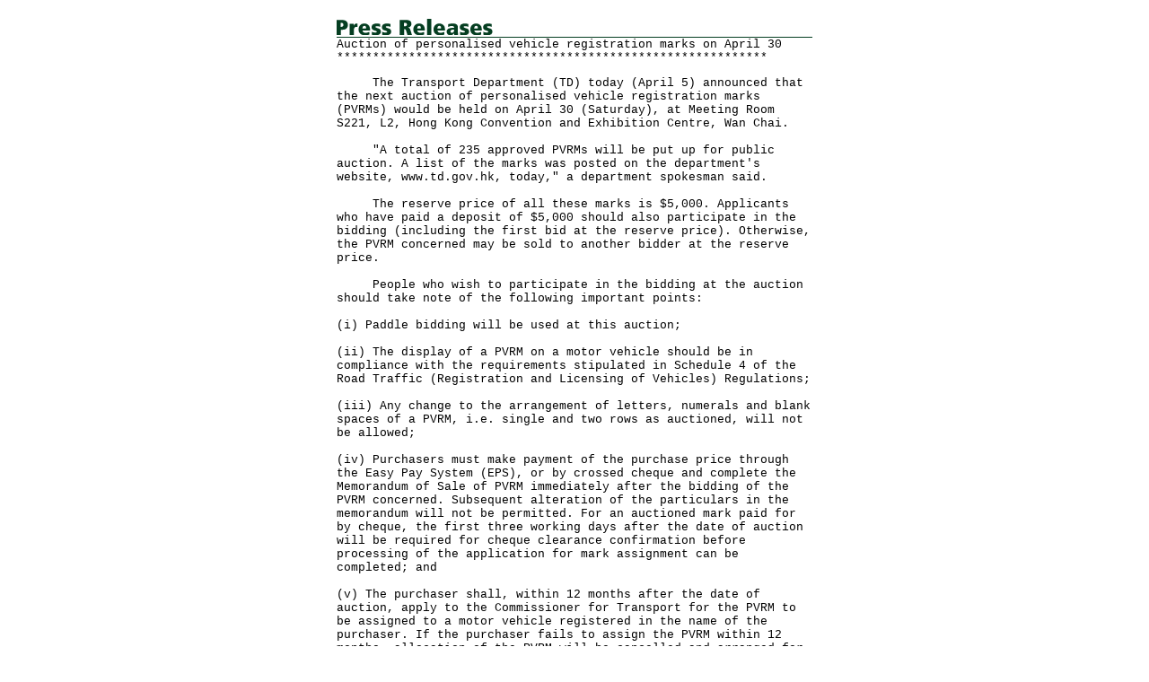

--- FILE ---
content_type: text/html
request_url: https://www.info.gov.hk/gia/general/201604/05/P201604050332_print.htm
body_size: 1911
content:

















<!DOCTYPE html PUBLIC "-//W3C//DTD XHTML 1.0 Transitional//EN" "http://www.w3.org/TR/xhtml1/DTD/xhtml1-transitional.dtd">
<html xmlns="http://www.w3.org/1999/xhtml">
<head>
<title>Auction of personalised vehicle registration marks on April 30</title>
<meta http-equiv="content-type" content="text/html; charset=BIG5" />
<meta http-equiv="Last-Modified" content="Tue, 05 Apr 2016 11:45:54 +0800" />
<meta name="date" content="2016-04-05T11:45:54+08:00" />
<link rel="stylesheet" type="text/css" href="../../nn4.css" media="screen" />
<link rel="stylesheet" type="text/css" href="../../eng.css" media="screen, print" />
<style media="screen, print" type="text/css">
	@import url(../../printonly.css);
</style>
</head>
<body onload="window.print();">

<div id="wrapper">
  <div id="content">
    <div id="header"><img src="../../en_graphics/header.gif" alt="Press Releases" id="headerImg" /></div>

    <!-- press release start -->
    <div id="pressrelease">
	  Auction of personalised vehicle registration marks on April 30<br />
	  ************************************************************<p>
	  &nbsp;&nbsp;&nbsp;&nbsp;&nbsp;The Transport Department (TD) today (April 5) announced that the next auction of personalised vehicle registration marks (PVRMs) would be held on April 30 (Saturday), at Meeting Room S221, L2, Hong Kong Convention and Exhibition Centre, Wan Chai.<br/><br/>&nbsp;&nbsp;&nbsp;&nbsp;&nbsp;"A total of 235 approved PVRMs will be put up for public auction. A list of the marks was posted on the department's website, www.td.gov.hk, today," a department spokesman said.<br/><br/>&nbsp;&nbsp;&nbsp;&nbsp;&nbsp;The reserve price of all these marks is $5,000. Applicants who have paid a deposit of $5,000 should also participate in the bidding (including the first bid at the reserve price). Otherwise, the PVRM concerned may be sold to another bidder at the reserve price.<br/><br/>&nbsp;&nbsp;&nbsp;&nbsp;&nbsp;People who wish to participate in the bidding at the auction should take note of the following important points:<br/><br/>(i) Paddle bidding will be used at this auction;<br/><br/>(ii) The display of a PVRM on a motor vehicle should be in compliance with the requirements stipulated in Schedule 4 of the Road Traffic (Registration and Licensing of Vehicles) Regulations;<br/><br/>(iii) Any change to the arrangement of letters, numerals and blank spaces of a PVRM, i.e. single and two rows as auctioned, will not be allowed;<br/><br/>(iv) Purchasers must make payment of the purchase price through the Easy Pay System (EPS), or by crossed cheque and complete the Memorandum of Sale of PVRM immediately after the bidding of the PVRM concerned. Subsequent alteration of the particulars in the memorandum will not be permitted. For an auctioned mark paid for by cheque, the first three working days after the date of auction will be required for cheque clearance confirmation before processing of the application for mark assignment can be completed; and<br/><br/>(v) The purchaser shall, within 12 months after the date of auction, apply to the Commissioner for Transport for the PVRM to be assigned to a motor vehicle registered in the name of the purchaser. If the purchaser fails to assign the PVRM within 12 months, allocation of the PVRM will be cancelled and arranged for re-allocation in accordance with the statutory provision without prior notice to the purchaser.<br/><br/>&nbsp;&nbsp;&nbsp;&nbsp;&nbsp;"Upon completion of the Memorandum of Sale of PVRM, the purchaser will be issued a receipt and a Certificate of Allocation of PVRM. The Certificate of Allocation will serve to prove the holdership of the PVRM. Potential buyers of vehicles bearing a PVRM should check the Certificate of Allocation with the sellers and pay attention to the details therein. For transfer of vehicle ownership, this certificate together with other required documents should be sent to the Transport Department for processing," the spokesman said.<br/><br/>&nbsp;&nbsp;&nbsp;&nbsp;&nbsp;For other auction details, please refer to the Guidance Notes - Auction of PVRM, which is available at the department's licensing offices or can be downloaded from its website, www.td.gov.hk.<br />
	  </p>
	  <p>  
	  Ends/Tuesday, April 5, 2016<br/>Issued at HKT 11:45<br /><br />
	  NNNN<br />
	  </p>
    </div>
    <!-- press release end -->
  </div>

</div>
</body>


</html>